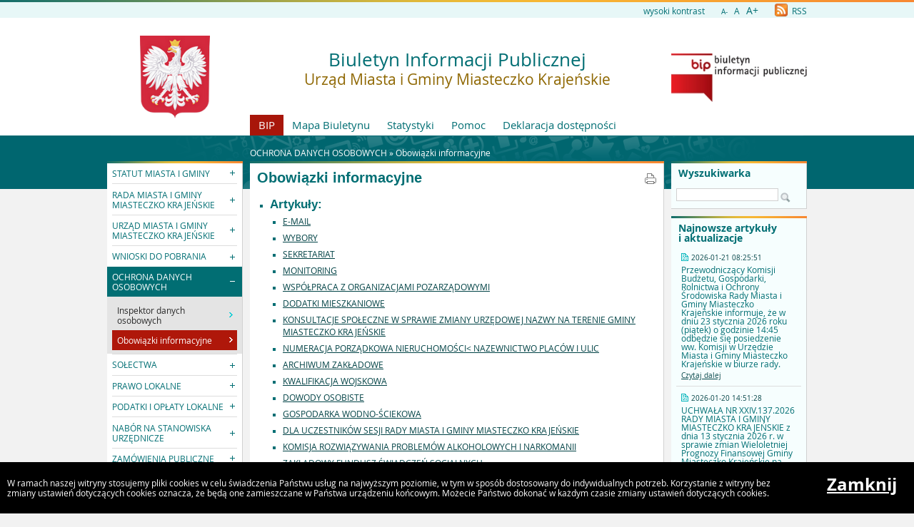

--- FILE ---
content_type: text/html
request_url: https://miasteczko-kraj.nowoczesnagmina.pl/?c=1000
body_size: 7333
content:
<!DOCTYPE html>
<html lang="pl">
    <head>
        <title>BIP - Urząd Miasta i Gminy Miasteczko Krajeńskie: Obowiąz...</title>
        
        <meta charset="UTF-8">
        <meta name="viewport" content="width=device-width, initial-scale=1.0">
        <meta name="author" content="Sputnik Software Sp. z o.o.">
        <meta name="deklaracja-dostÄ™pnoĹ›ci" content="https://miasteczko-kraj.nowoczesnagmina.pl/?p=dostepnosc">

	<meta property="og:site_name" content="BIP - Urząd Miasta i Gminy Miasteczko Krajeńskie" />
	<meta property="og:site" content="https://miasteczko-kraj.nowoczesnagmina.pl" />
	<meta property="og:title" content="BIP - Urząd Miasta i Gminy Miasteczko Krajeńskie: Obowiąz..."/>
	<meta property="og:description" content="" />
	<meta property="og:image" content="https://miasteczko-kraj.nowoczesnagmina.pl/ui2015/img/godlo_polski.svg.png" />
	<meta property="og:image:secure_url" content="https://miasteczko-kraj.nowoczesnagmina.pl/ui2015/img/godlo_polski.svg.png" />
	<meta property="og:url" content="https://miasteczko-kraj.nowoczesnagmina.pl/?c=1000" />
	<meta property="og:type" content="article" />

        <script type="text/javascript">
            var rozmiar = 12;
        </script>
        <script type="text/javascript" src="/ui2015/js/jquery-1.11.1.min.js"></script>
        <script src="/ui2015/js/standard2015.js"></script>
        

        <link rel="stylesheet" href="dynamic.php?item=bip-css" type="text/css" />
        <link rel="stylesheet" href="/ui2015/css/style_fix.css" type="text/css" />
        <!--[if lt IE 9]>
          <script src="http://html5shim.googlecode.com/svn/trunk/html5.js"></script>
        <![endif]-->
    </head>
    <body class="fixed show_cookie" style="font-size:12px;">
        <div id="page_wrapper">
            <!-- HEADER -->
            <header>
                <section id="head_props">
                    <img class="bar_slim_color" src="/ui2015/img/bar_slim_color.png" alt="Kolorowy pasek">
                
                    <div class="wrapper_parent">
                        <div>
                            <img src="/ui2015/img/pixel.gif" alt="Zmień kontrast" /><a href="javascript:PrzelaczWysokiKontrast();" title="Wysoki kontrast" id="high_contrast">wysoki kontrast</a>
                        </div>
                        <div>
                            <a href="javascript:ZmienCzcionke(-1);" style="font-size:0.8em;" title="Zmniejsz rozmiar czcionki">A-</a>&nbsp;&nbsp;
                            <a href="javascript:ZmienCzcionke(0);" title="Normalny rozmiar czcionki">A</a>&nbsp;&nbsp;
                            <a href="javascript:ZmienCzcionke(1);" style="font-size:1.2em;" title="Zwiększ rozmiar czcionki">A+</a>
                        </div>
                        <div>
                            <a href="?p=new-articles&amp;rss=1" title="RSS Feed"><img id="rss_icon" src="/ui2015/img/icons/ico_rss.png" alt="RSS Feed Icon"> RSS</a>
                        </div>
                        
                        <!-- <div>
                            <label for="multisite">&nbsp;</label>
                            <select id="multisite">
                                <optgroup label="Strony Podmiotowe:">
                                    <option value="/">Urząd Miasta i Gminy Miasteczko Krajeńskie</option>
                                </optgroup>
                            </select>
                        </div> -->
                    </div>
                </section>
            
                <section id="head_main" class="without_image">
                    <div class="wrapper_parent">
                        <!-- HERB, NAZWA, LOGO -->
                        <div class="wrapper wrapper_left"><img src="/ui2015/img/godlo_polski.svg.png" alt="Godło, Herb, Logo" ></div>
                        <div class="wrapper wrapper_right"><a href="https://www.gov.pl/web/bip" title="Biuletyn Informacji Publicznej" target="_blank"><img src="/ui2015/img/bip_logo_glowne_244.jpg" alt="Logo Biuletyn Informacji Publicznej"></a></div>
                        <div class="wrapper wrapper_center"><h1>Biuletyn Informacji Publicznej<br/><span>Urząd Miasta i Gminy Miasteczko Krajeńskie</span></h1></div>

                        <!-- TOP MENU -->
                        <nav id="top_menu">
                            <ul>
                                <li class=" first"><a href="/" title="Strona główna BIP">BIP</a></li>
                                <li class="second"><a href="?p=map" title="Mapa strony">Mapa Biuletynu</a></li>
                                <li class="second"><a href="?p=stats" title="Statystyki wyświetleń strony">Statystyki</a></li>
                                <li class="second"><a href="?p=help" title="Pomoc">Pomoc</a></li>
                                <li class="second"><a href="?p=dostepnosc" title="Deklaracja dostępności">Deklaracja dostępności</a></li>
                                <!--<li class="second"><a href="bip-ochrona/" target="_blank" onClick="return popup('bip-ochrona/')">Ochrona Środowiska</a></li>-->
                            </ul>
                        </nav>
                    </div>
                </section>
            </header>
        
            <!-- MAIN CONTENT -->
            <main>
                <div class="wrapper_parent">
                    
                    <!-- BREADCRUMB -->
                    <div id="breadcrumb" class="wrapper wrapper_center">OCHRONA DANYCH OSOBOWYCH &raquo; <a href="?c=1000" class="path_lnk">Obowiązki informacyjne</a></div>

                    <!-- MAIN MENU -->
                    <nav class="wrapper wrapper_left">
                        <img class="bar_slim_color" src="/ui2015/img/bar_slim_color.png" alt="Kolorowy pasek">
                        <ul class="content_border">
                            
                            <li class="kategoria collapsed alpha"><span tabindex="0" role="button">STATUT MIASTA I  GMINY</span>
                                <ul>
                                    <li><a href="?c=97" class=""><span>Statut</span></a></li>
                                </ul>
                            </li>
                            <li class="kategoria collapsed"><span tabindex="0" role="button">RADA MIASTA I GMINY MIASTECZKO KRAJEŃSKIE</span>
                                <ul>
                                    <li><a href="?c=86" class=""><span>Rada Miasta i Gminy Miasteczko Krajeńskie</span></a></li>
                                    <li><a href="?c=239" class=""><span>Posiedzenia komisji</span></a></li>
                                    <li><a href="?c=225" class=""><span>Uchwały</span></a></li>
                                    <li><a href="?c=224" class=""><span>Sesje i Komisje</span></a></li>
                                    <li><a href="?c=730" class=""><span>Oświadczenia majątkowe radnych</span></a></li>
                                    <li><a href="?c=770" class=""><span>Interpelacje i zapytania radnych (kadencja 2018-2024)</span></a></li>
                                    <li><a href="?c=825" class=""><span>Wnioski radnych</span></a></li>
                                    <li><a href="?c=800" class=""><span>Informacja Przewodniczącego Rady Miasta i  Gminy o działaniach podejmowanych w okresie międzysesyjnym</span></a></li>
                                    <li><a href="?c=817" class=""><span>Sprawozdania z działalności Rady Gminy i Komisji</span></a></li>
                                    <li><a href="?c=816" class=""><span>Petycje, Skargi i Wnioski kierowane do Rady Gminy Miasteczko Krajeńskie</span></a></li>
                                    <li><a href="?c=845" class=""><span>Protokoły z kontroli</span></a></li>
                                    <li><a href="?c=1084" class=""><span>Interpelacje</span></a></li>
                                </ul>
                            </li>
                            <li class="kategoria collapsed"><span tabindex="0" role="button">URZĄD MIASTA I GMINY MIASTECZKO KRAJEŃSKIE</span>
                                <ul>
                                    <li><a href="?c=1095" class=""><span>Kierownictwo</span></a></li>
                                    <li><a href="?c=1096" class=""><span>Oświadczenia majątkowe </span></a></li>
                                    <li><a href="?c=716" class=""><span>Informacja Burmistrza Miasta i  Gminy o działaniach podejmowanych w okresie międzysesyjnym</span></a></li>
                                    <li><a href="?c=203" class=""><span>Sołectwa</span></a></li>
                                    <li><a href="?c=283" class=""><span>Referaty i samodzielne stanowiska</span></a></li>
                                    <li><a href="?c=99" class=""><span>Regulamin organizacyjny</span></a></li>
                                    <li><a href="?c=205" class=""><span>Przetargi, ogłoszenia, komunikaty</span></a></li>
                                    <li><a href="?c=240" class=""><span>Numery rachunków bankowych</span></a></li>
                                    <li><a href="?c=655" class=""><span>Elektroniczna skrzynka podawcza- EPUAP</span></a></li>
                                    <li><a href="?c=847" class=""><span>Raport o stanie Gminy</span></a></li>
                                    <li><a href="?c=960" class=""><span>Zarządzenia Burmistrza</span></a></li>
                                    <li><a href="?c=968" class=""><span>Rejestr instytucji kultury</span></a></li>
                                    <li><a href="?c=1059" class=""><span>Kontrole</span></a></li>
                                    <li><a href="?c=1085" class=""><span>Rozkład jazdy publicznego transportu zbiorowego </span></a></li>
                                    <li><a href="?c=1114" class=""><span>Sygnaliści</span></a></li>
                                    <li><a href="?c=1119" class=""><span>Standardy Ochrony Małoletnich</span></a></li>
                                    <li><a href="?c=1122" class=""><span>Gminna Ewidencja Zabytków </span></a></li>
                                    <li><a href="?c=1129" class=""><span>Dostępność</span></a></li>
                                </ul>
                            </li>
                            <li class="kategoria collapsed"><span tabindex="0" role="button">WNIOSKI DO POBRANIA</span>
                                <ul>
                                    <li><a href="?c=971" class=""><span>ZAGOSPODAROWANIE I PLANOWANIE PRZESTRZENNE</span></a></li>
                                    <li><a href="?c=976" class=""><span>URZĄD STANU CYWILNEGO</span></a></li>
                                    <li><a href="?c=979" class=""><span>OCHRONA ŚRODOWISKA</span></a></li>
                                    <li><a href="?c=980" class=""><span>DZIAŁALNOŚĆ GOSPODARCZA</span></a></li>
                                    <li><a href="?c=981" class=""><span>EWIDENCJA LUDNOŚCI</span></a></li>
                                    <li><a href="?c=983" class=""><span>NUMERACJA PORZĄDKOWA NIERUCHOMOSCI</span></a></li>
                                    <li><a href="?c=984" class=""><span>SPRZEDAŻ NAPOJÓW ALKOHOLOWYCH</span></a></li>
                                    <li><a href="?c=985" class=""><span>GOSPODARKA GRUNTAMI</span></a></li>
                                    <li><a href="?c=986" class=""><span>OŚWIATA</span></a></li>
                                    <li><a href="?c=987" class=""><span>DODATKI  MIESZKANIOWE</span></a></li>
                                    <li><a href="?c=989" class=""><span>SZKODY W ROLNICTWIE</span></a></li>
                                    <li><a href="?c=990" class=""><span>GOSPODARKA NIERUCHOMOŚCIAMI, DROGI, ROLNICTWO</span></a></li>
                                    <li><a href="?c=991" class=""><span>ORGANIZACJE POZARZĄDOWE</span></a></li>
                                    <li><a href="?c=992" class=""><span>SPRAWY ORGANIZACYJNE</span></a></li>
                                    <li><a href="?c=993" class=""><span>WYBORY</span></a></li>
                                    <li><a href="?c=1001" class=""><span>PODATKI I OPŁATY LOKALNE</span></a></li>
                                    <li><a href="?c=1002" class=""><span>OGRANIZACJE POZARZĄDOWE</span></a></li>
                                    <li><a href="?c=1003" class=""><span>GOSPODARKA WODNO-ŚCIEKOWA</span></a></li>
                                    <li><a href="?c=1011" class=""><span>WYNAJEM ŚWIETLICY</span></a></li>
                                </ul>
                            </li>
                            <li class="kategoria expanded selected"><span tabindex="0" role="button">OCHRONA DANYCH OSOBOWYCH</span>
                                <ul>
                                    <li><a href="?c=999" class=""><span>Inspektor danych osobowych</span></a></li>
                                    <li class="selected"><a href="?c=1000" class=""><span>Obowiązki informacyjne</span></a></li>
                                </ul>
                            </li>
                            <li class="kategoria collapsed"><span tabindex="0" role="button">SOŁECTWA</span>
                                <ul>
                                    <li><a href="?c=803" class=""><span>sołectwo Miasteczko Krajeńskie</span></a></li>
                                    <li><a href="?c=804" class=""><span>sołectwo Miasteczko-Huby</span></a></li>
                                    <li><a href="?c=805" class=""><span>sołectwo Arentowo</span></a></li>
                                    <li><a href="?c=806" class=""><span>sołectwo Brzostowo</span></a></li>
                                    <li><a href="?c=807" class=""><span>sołectwo Okaliniec</span></a></li>
                                    <li><a href="?c=808" class=""><span>sołectwo Grabionna</span></a></li>
                                    <li><a href="?c=809" class=""><span>sołectwo Wolsko</span></a></li>
                                    <li><a href="?c=810" class=""><span>sołectwo Grabówno</span></a></li>
                                </ul>
                            </li>
                            <li class="kategoria collapsed"><span tabindex="0" role="button">PRAWO  LOKALNE</span>
                                <ul>
                                    <li><a href="?c=101" class=""><span>Finanse Gminy</span></a></li>
                                    <li><a href="?c=102" class=""><span>Plan zagospodarowania przestrzennego</span></a></li>
                                    <li><a href="?c=304" class=""><span>Ochrona środowiska</span></a></li>
                                    <li><a href="?c=324" class=""><span>Strategia Rozwoju Gminy</span></a></li>
                                    <li><a href="?c=427" class=""><span>Plan Odnowy Miejscowości</span></a></li>
                                    <li><a href="?c=1106" class=""><span>Sprawozdania finansowe jednostek </span></a></li>
                                </ul>
                            </li>
                            <li class="kategoria collapsed"><span tabindex="0" role="button">PODATKI  I  OPŁATY  LOKALNE</span>
                                <ul>
                                    <li><a href="?c=297" class=""><span>Podatek od nieruchomości</span></a></li>
                                    <li><a href="?c=298" class=""><span>Pomoc de minimis dla przedsiębiorców</span></a></li>
                                    <li><a href="?c=299" class=""><span>Podatek od środków transportowych</span></a></li>
                                    <li><a href="?c=302" class=""><span>Podatek od posiadania psów</span></a></li>
                                    <li><a href="?c=303" class=""><span>Opłata targowa</span></a></li>
                                    <li><a href="?c=476" class=""><span>Ulgi i umorzenia podatkowe</span></a></li>
                                    <li><a href="?c=481" class=""><span>Pomoc publiczna w rolnictwie</span></a></li>
                                </ul>
                            </li>
                            <li class="kategoria collapsed"><span tabindex="0" role="button">NABÓR  NA  STANOWISKA  URZĘDNICZE</span>
                                <ul>
                                    <li><a href="?c=310" class=""><span>Regulamin naboru</span></a></li>
                                    <li><a href="?c=311" class=""><span>Nabór na stanowisko...</span></a></li>
                                </ul>
                            </li>
                            <li class="kategoria collapsed"><span tabindex="0" role="button">ZAMÓWIENIA  PUBLICZNE</span>
                                <ul>
                                    <li><a href="?c=913" class=""><span>Platforma zakupowa - Przetargi</span></a></li>
                                    <li><a href="?c=859" class=""><span>Przetargi- GOPS</span></a></li>
                                    <li><a href="?c=865" class=""><span>Zapytania ofertowe do 130 000 PLN</span></a></li>
                                    <li><a href="?c=743" class=""><span>Plan postępowań</span></a></li>
                                </ul>
                            </li>
                            <li class="kategoria collapsed"><span tabindex="0" role="button">KONSULTACJE SPOŁECZNE</span>
                                <ul>
                                    <li><a href="?c=1055" class=""><span>Konsultacje społeczne dot. projektu Strategii Rozwoju Gminy Miasteczko Krajeńskie na lata 2024-2034</span></a></li>
                                    <li><a href="?c=1056" class=""><span>Archiwum</span></a></li>
                                </ul>
                            </li>
                            <li class="kategoria collapsed"><span tabindex="0" role="button">AKTUALNOŚCI</span>
                                <ul>
                                    <li><a href="?c=237" class=""><span>Zawiadomienia, obwieszczenia</span></a></li>
                                    <li><a href="?c=713" class=""><span>Petycje</span></a></li>
                                    <li><a href="?c=362" class=""><span>Analiza Systemu Oświatowego</span></a></li>
                                    <li><a href="?c=413" class=""><span>Wykaz przedsiębiorców posiadających zezwolenia na prowadzenie działalności w zakresie opróżniania zbiorników bezodpływowych</span></a></li>
                                    <li><a href="?c=726" class=""><span>Ocena jakości wody</span></a></li>
                                    <li><a href="?c=1040" class=""><span>Lista firm asenizacyjnych posiadających pozwolenie na odbiór nieczystości płynnych na terenie Miasta  Gminy Miasteczko Krajeńskie</span></a></li>
                                    <li><a href="?c=915" class=""><span>Plany łowieckie </span></a></li>
                                    <li><a href="?c=945" class=""><span>Zebrania wiejskie</span></a></li>
                                    <li><a href="?c=950" class=""><span>Zakup  preferencyjny węgla 2022 r.</span></a></li>
                                    <li><a href="?c=959" class=""><span>Zakup preferencyjny węgla 2023 r. </span></a></li>
                                    <li><a href="?c=967" class=""><span>Kwalifikacja wojskowa</span></a></li>
                                    <li><a href="?c=1030" class=""><span>Targowisko Miejskie</span></a></li>
                                    <li><a href="?c=1052" class=""><span>Otwarty nabór partnera</span></a></li>
                                </ul>
                            </li>
                            <li class="kategoria collapsed"><span tabindex="0" role="button">WYBORY</span>
                                <ul>
                                    <li><a href="?c=1016" class=""><span>Archiwalne akcje wyborcze</span></a></li>
                                    <li><a href="?c=1111" class=""><span>Wybory uzupełniające do Rady Miasta i Gminy Miasteczko Krajeńskie </span></a></li>
                                    <li><a href="?c=1121" class=""><span>Wybory Prezydenta Rzeczypospolitej Polskiej 2025</span></a></li>
                                </ul>
                            </li>
                            <li class="kategoria collapsed"><span tabindex="0" role="button">ORGANIZACJE  POZARZĄDOWE</span>
                                <ul>
                                    <li><a href="?c=252" class=""><span>Wykaz organizacji pozarządwoych na terenie gminy</span></a></li>
                                    <li><a href="?c=254" class=""><span>Program współpracy z organizacjami pozarządowymi</span></a></li>
                                    <li><a href="?c=255" class=""><span>Konkurs ofert</span></a></li>
                                    <li><a href="?c=529" class=""><span>Pozakonkursowy tryb udzielania dotacji</span></a></li>
                                    <li><a href="?c=558" class=""><span>Konsultacje społeczne</span></a></li>
                                    <li><a href="?c=595" class=""><span>Sprawozdanie z realizacji programu współpracy Gminy Miasteczko krajeńskie</span></a></li>
                                </ul>
                            </li>
                            <li class="kategoria collapsed"><span tabindex="0" role="button">JEDNOSTKI  ORGANIZACYJNE</span>
                                <ul>
                                    <li><a href="?c=320" class=""><span>Przedszkole Publiczne</span></a></li>
                                    <li><a href="?c=323" class=""><span>Miejsko- Gminny Ośrodek Pomocy Społecznej</span></a></li>
                                    <li><a href="?c=318" class=""><span>Szkoła Podstawowa</span></a></li>
                                    <li><a href="?c=1028" class=""><span>Centrum Kultury i Biblioteka Publiczna w Miasteczku Krajeńskim</span></a></li>
                                </ul>
                            </li>
                            <li class="kategoria collapsed"><span tabindex="0" role="button">Spis ROLNY 2020</span>
                                <ul>
                                    <li><a href="?c=877" class=""><span>Zarządzenie nr S.0050.36.2020</span></a></li>
                                    <li><a href="?c=878" class=""><span>Dane kontaktowe Gminnego Biura Spisowego</span></a></li>
                                    <li><a href="?c=879" class=""><span>Ogłoszenie naboru kandydatów na rachmistrzów spisowych do przeprowadzenia Powszechnego Spisu Rolnego 2020</span></a></li>
                                    <li><a href="?c=886" class=""><span>Obwieszczenie </span></a></li>
                                </ul>
                            </li>
                            <li class="kategoria collapsed"><span tabindex="0" role="button">NARODOWY SPIS POWSZECHNY 2021</span>
                                <ul>
                                    <li><a href="?c=896" class=""><span>Nabór na rachmistrzów spisowych</span></a></li>
                                </ul>
                            </li>
                            <li class="kategoria collapsed"><span tabindex="0" role="button">PUNKT NIEODPŁATNEJ PORADY PRAWNEJ</span>
                                <ul>
                                    <li><a href="?c=1042" class=""><span>NIEODPŁATNE PORADY PRAWNE</span></a></li>
                                    <li><a href="?c=1091" class=""><span>NIEODPŁATNA POMOC PRAWNA</span></a></li></ul></li>
                        </ul>
                        <div id="mobile_menu" class="content_border clickable">
                            <span>MENU</span>
                        </div>
                    </nav>
                    
                    <!-- SEARCH, LAST ARTICLES, TILES -->
                    <aside class="wrapper wrapper_right">
                        <img class="bar_slim_color" src="/ui2015/img/bar_slim_color.png" alt="Kolorowy pasek">
                        <section class="searchbox content_border">
                            <form action="./" method="GET">
                                <input type="hidden" name="p" value="search">
                                <label for="searchstr">Wyszukiwarka</label>
                                <input type="text" name="searchstr" id="searchstr" value="" />
                                <input type="submit" name="submit" value="Znajdz" />
                            </form>
                        </section>

                        
                        <img class="bar_slim_color" src="/ui2015/img/bar_slim_color.png" alt="Kolorowy pasek">
                        <section class="last_articles content_border">
                            <div>Najnowsze artykuły i&nbsp;aktualizacje</div>
                                        <div>
                            <time>2026-01-21 08:25:51</time>
                            <p>Przewodniczący Komisji Budżetu, Gospodarki, Rolnictwa  i Ochrony Środowiska Rady Miasta i Gminy Miasteczko Krajeńskie informuje, że w dniu 23 stycznia 2026 roku (piątek) 
o godzinie 14:45  odbędzie się posiedzenie ww. Komisji  w Urzędzie Miasta i Gminy Miasteczko Krajeńskie
w biurze rady. 
</p>
                            <a href="?a=10697" class="" title="Czytaj o: Przewodniczący Komisji Budżetu, Gospodarki, Rolnictwa  i Ochrony Środowiska Rady Miasta i Gminy Miasteczko Krajeńskie informuje, że w dniu 23 stycznia 2026 roku (piątek) 
o godzinie 14:45  odbędzie się posiedzenie ww. Komisji  w Urzędzie Miasta i Gminy Miasteczko Krajeńskie
w biurze rady. 
">Czytaj dalej</a>
                        </div><hr>            <div>
                            <time>2026-01-20 14:51:28</time>
                            <p>UCHWAŁA NR XXIV.137.2026 RADY MIASTA I GMINY MIASTECZKO KRAJEŃSKIE
z dnia 13 stycznia 2026 r. w sprawie zmian Wieloletniej Prognozy Finansowej Gminy Miasteczko Krajeńskie na lata 2026-2030</p>
                            <a href="?a=10696" class="" title="Czytaj o: UCHWAŁA NR XXIV.137.2026 RADY MIASTA I GMINY MIASTECZKO KRAJEŃSKIE
z dnia 13 stycznia 2026 r. w sprawie zmian Wieloletniej Prognozy Finansowej Gminy Miasteczko Krajeńskie na lata 2026-2030">Czytaj dalej</a>
                        </div><hr>            <div>
                            <time>2026-01-20 14:50:06</time>
                            <p>UCHWAŁA NR XXIV.136.2026 RADY MIASTA I GMINY MIASTECZKO KRAJEŃSKIE
z dnia 13 stycznia 2026 r. w sprawie zmiany uchwały budżetowej na 2026 rok</p>
                            <a href="?a=10695" class="" title="Czytaj o: UCHWAŁA NR XXIV.136.2026 RADY MIASTA I GMINY MIASTECZKO KRAJEŃSKIE
z dnia 13 stycznia 2026 r. w sprawie zmiany uchwały budżetowej na 2026 rok">Czytaj dalej</a>
                        </div><hr>            <div>
                            <time>2026-01-20 14:49:24</time>
                            <p>UCHWAŁA NR XXIV.136.2026 RADY MIASTA I GMINY MIASTECZKO KRAJEŃSKIE
z dnia 13 stycznia 2026 r. w sprawie zmiany uchwały budżetowej na 2026 rok</p>
                            <a href="?a=10694" class="" title="Czytaj o: UCHWAŁA NR XXIV.136.2026 RADY MIASTA I GMINY MIASTECZKO KRAJEŃSKIE
z dnia 13 stycznia 2026 r. w sprawie zmiany uchwały budżetowej na 2026 rok">Czytaj dalej</a>
                        </div><hr>            <div>
                            <time>2026-01-20 14:47:03</time>
                            <p>Zawiadomienie o XXV Sesji Rady Miasta i Gminy Miasteczko Krajeńskie w dniu 27 stycznia 2026 roku o godzinie 14:00  w Centrum Kultury i Bibliotece Publicznej w Miasteczku Krajeńskim.</p>
                            <a href="?a=10693" class="" title="Czytaj o: Zawiadomienie o XXV Sesji Rady Miasta i Gminy Miasteczko Krajeńskie w dniu 27 stycznia 2026 roku o godzinie 14:00  w Centrum Kultury i Bibliotece Publicznej w Miasteczku Krajeńskim.">Czytaj dalej</a>
                        </div><hr>            <div>
                            <time>2026-01-20 14:44:00</time>
                            <p>Przewodnicząca Komisji Oświaty, Kultury, Sportu  i Spraw Społecznych 
Rady Miasta i Gminy Miasteczko Krajeńskie informuje, że w dniu 23 stycznia 2026 roku (piątek) 
o godzinie 14:00  odbędzie się posiedzenie ww. Komisji w biurze rady.
</p>
                            <a href="?a=10692" class="" title="Czytaj o: Przewodnicząca Komisji Oświaty, Kultury, Sportu  i Spraw Społecznych 
Rady Miasta i Gminy Miasteczko Krajeńskie informuje, że w dniu 23 stycznia 2026 roku (piątek) 
o godzinie 14:00  odbędzie się posiedzenie ww. Komisji w biurze rady.
">Czytaj dalej</a>
                        </div><hr>            <div>
                            <time>2026-01-19 13:33:21</time>
                            <p>ZARZĄDZENIE NR 0050.6.2026  BURMISTRZA MIASTA I GMINY MIASTECZKO KRAJEŃSKIE z dnia 14 stycznia 2026 roku w sprawie powołania Komisji Rekrutacyjnej do przeprowadzenia naboru 
</p>
                            <a href="?a=10691" class="" title="Czytaj o: ZARZĄDZENIE NR 0050.6.2026  BURMISTRZA MIASTA I GMINY MIASTECZKO KRAJEŃSKIE z dnia 14 stycznia 2026 roku w sprawie powołania Komisji Rekrutacyjnej do przeprowadzenia naboru 
">Czytaj dalej</a>
                        </div><hr>            <div>
                            <time>2026-01-16 08:27:21</time>
                            <p>Zarządzenie Nr S.0050.5.2026 Burmistrza Miasta i Gminy Miasteczko Krajeńskie z dnia
15 stycznia  2026  roku w sprawie powołania Komisji Konkursowej w celu opiniowania ofert złożonych  w otwartym konkursie na realizację zadań publicznych Miasta i Gminy Miasteczko Krajeńskie przez organizacje pozarządowe w trybie ustawy o działalności pożytku publicznego i o wolontariacie w 2026 r., oraz ustalenia wzoru karty oceny oferty.
</p>
                            <a href="?a=10690" class="" title="Czytaj o: Zarządzenie Nr S.0050.5.2026 Burmistrza Miasta i Gminy Miasteczko Krajeńskie z dnia
15 stycznia  2026  roku w sprawie powołania Komisji Konkursowej w celu opiniowania ofert złożonych  w otwartym konkursie na realizację zadań publicznych Miasta i Gminy Miasteczko Krajeńskie przez organizacje pozarządowe w trybie ustawy o działalności pożytku publicznego i o wolontariacie w 2026 r., oraz ustalenia wzoru karty oceny oferty.
">Czytaj dalej</a>
                        </div><hr>            <div>
                            <time>2026-01-16 08:22:19</time>
                            <p>Zarządzenie Nr S.0050.5.2026 Burmistrza Miasta i Gminy Miasteczko Krajeńskie z dnia 15 stycznia  2026  roku w sprawie powołania Komisji Konkursowej w celu opiniowania ofert złożonych  w otwartym konkursie na realizację zadań publicznych Miasta i Gminy Miasteczko Krajeńskie przez organizacje pozarządowe w trybie ustawy o działalności pożytku publicznego i o wolontariacie w 2026 r., oraz ustalenia wzoru karty oceny oferty.
</p>
                            <a href="?a=10689" class="" title="Czytaj o: Zarządzenie Nr S.0050.5.2026 Burmistrza Miasta i Gminy Miasteczko Krajeńskie z dnia 15 stycznia  2026  roku w sprawie powołania Komisji Konkursowej w celu opiniowania ofert złożonych  w otwartym konkursie na realizację zadań publicznych Miasta i Gminy Miasteczko Krajeńskie przez organizacje pozarządowe w trybie ustawy o działalności pożytku publicznego i o wolontariacie w 2026 r., oraz ustalenia wzoru karty oceny oferty.
">Czytaj dalej</a>
                        </div><hr>            <div>
                            <time>2026-01-15 17:06:32</time>
                            <p>Przewodniczący Komisji Skarg, Wniosków i Petycji  Rady Miasta i Gminy Miasteczko Krajeńskie
 informuje, że w dniu 19 stycznia 2026 roku (poniedziałek)  o godzinie 14:30
 odbędzie się posiedzenie ww. Komisji w Urzędzie Miasta i Gminy Miasteczko Krajeńskie 
w biurze rady.
</p>
                            <a href="?a=10688" class="" title="Czytaj o: Przewodniczący Komisji Skarg, Wniosków i Petycji  Rady Miasta i Gminy Miasteczko Krajeńskie
 informuje, że w dniu 19 stycznia 2026 roku (poniedziałek)  o godzinie 14:30
 odbędzie się posiedzenie ww. Komisji w Urzędzie Miasta i Gminy Miasteczko Krajeńskie 
w biurze rady.
">Czytaj dalej</a>
                        </div>
                        </section>
                        
                    
                        <section id="tiles">
                            <!--<div id="bip_gov"><a href="https://www.gov.pl/web/bip" title="Biuletyn Informacji Publicznej" target="_blank"><img src="/ui2015/img/pixel.gif" alt="Logo Biuletyn Informacji Publicznej" ></a></div>-->
                            <!--<div class="tile_custom"><a href="#" target="_blank"><img src="#" alt=""></a></div>-->
                            
                            
                            <div class="tile tile_yellow content_border">
                                <div class="tile_office">
                                    <a href="http://miasteczkokrajenskie.pl" target="_blank"><span><span class="three-rows">Strona<br />główna<br />urzędu</span></span></a>
                                </div>
                            </div>
                            
                            <!--
                            <div class="tile tile_orange content_border">
                                <div class="tile_sesp">
                                    <a href="" target="_blank"><span><span class="four-rows">System<br />elektronicznej<br />skrzynki<br />podawczej</span></span></a>
                                </div>
                            </div>
                            -->
                            <!--
                            <div class="tile tile_grey content_border">
                                <div class="tile_archive">
                                    <a href="" target="_blank"><span><span class="two-rows">BIP<br />Archiwalny</span></span></a>
                                </div>
                            </div>
                            -->
                            
                            <div class="tile tile_turquoise content_border">
                                <div class="tile_stats">Licznik odwiedzin
                                    <div class="clear"></div>
                                    <div id="stats_value">14248907</div>
                                    <div id="stats_since">Od dnia 12 czerwca 2003 r.</div>
                                </div>
                            </div>
                            
                        </section>
                    </aside>
                    
                    <!-- CONTENT -->
                    <article class="wrapper wrapper_center">
                        <img class="bar_slim_color" src="/ui2015/img/bar_slim_color.png" alt="Kolorowy pasek">
                    
                        <div class="inside content_border">
                            <!-- USER GENERATED CONTENT -->
                            <div id="user_content">
                                <h2 id="tresc" tabindex="0" class="category_title">Obowiązki informacyjne</h2>
	<ul>
		<li><span class="cat_title">Artykuły:</span>
			<ul>
			<li><a href="?a=10396" class="blue">E-MAIL</a></li>
<li><a href="?a=9442" class="blue">WYBORY</a></li>
<li><a href="?a=8973" class="blue">SEKRETARIAT</a></li>
<li><a href="?a=8941" class="blue">MONITORING</a></li>
<li><a href="?a=8934" class="blue">WSPÓŁPRACA Z ORGANIZACJAMI POZARZĄDOWYMI</a></li>
<li><a href="?a=8933" class="blue">DODATKI MIESZKANIOWE</a></li>
<li><a href="?a=8895" class="blue">KONSULTACJE SPOŁECZNE W SPRAWIE ZMIANY URZĘDOWEJ NAZWY NA TERENIE GMINY MIASTECZKO KRAJEŃSKIE</a></li>
<li><a href="?a=8894" class="blue">NUMERACJA PORZĄDKOWA NIERUCHOMOŚCI< NAZEWNICTWO PLACÓW I ULIC</a></li>
<li><a href="?a=8893" class="blue">ARCHIWUM ZAKŁADOWE</a></li>
<li><a href="?a=8889" class="blue">KWALIFIKACJA WOJSKOWA</a></li>
<li><a href="?a=8888" class="blue">DOWODY OSOBISTE</a></li>
<li><a href="?a=8887" class="blue">GOSPODARKA WODNO-ŚCIEKOWA</a></li>
<li><a href="?a=8883" class="blue">DLA UCZESTNIKÓW SESJI RADY MIASTA I GMINY MIASTECZKO KRAJEŃSKIE </a></li>
<li><a href="?a=8881" class="blue">KOMISJA ROZWIĄZYWANIA PROBLEMÓW ALKOHOLOWYCH I NARKOMANII</a></li>
<li><a href="?a=8880" class="blue">ZAKŁADOWY FUNDUSZ ŚWIADCZEŃ SOCJALNYCH</a></li>
<li><a href="?a=8879" class="blue">PRAKTYKA ZAWODOWA</a></li>
<li><a href="?a=8878" class="blue">PODATKI I OPŁATY LOKALNE</a></li>
<li><a href="?a=8868" class="blue">GOSPODARKA NIERUCHOMOŚCIAMI, DROGI PUBLICZNE I ROLNICTWO</a></li>
<li><a href="?a=8860" class="blue">JUBILEUSZE MAŁŻEŃSKIE</a></li>
<li><a href="?a=8859" class="blue">KONTRAHENT</a></li>
<li><a href="?a=8858" class="blue">STAŻ DLA OSOBY BEZROBOTNEJ</a></li>
<li><a href="?a=8857" class="blue">DOSTĘP DO INFORMACJI PUBLICZNEJ/PETYCJA</a></li>
<li><a href="?a=8856" class="blue">SKARGI I WNIOSKI</a></li>
<li><a href="?a=8855" class="blue">PRACOWNIK KONTRAHENTA</a></li>
<li><a href="?a=8854" class="blue">OBRADY  RADY MIASTA I GMINY</a></li>
<li><a href="?a=8853" class="blue">PRACOWNIK</a></li>
<li><a href="?a=8851" class="blue">ZAMÓWIENIA PUBLICZNE</a></li>
<li><a href="?a=8850" class="blue">FINANSE I KSIĘGOWOŚĆ</a></li>
<li><a href="?a=8849" class="blue">PRAKTYKA STUDENCKA</a></li>
<li><a href="?a=8848" class="blue">GMINA MIASTECZKO KRAJEŃSKIE</a></li>
<li><a href="?a=8842" class="blue">URZĄD STANU CYWILNEGO</a></li>
<li><a href="?a=8841" class="blue">ZAGOSPODAROWANIE I PLANOWANIE PRZESTRZENNE</a></li>
<li><a href="?a=8840" class="blue">GOSPODARKA GRUNTAMI</a></li>
<li><a href="?a=8839" class="blue">OŚWIATA</a></li>
			</ul>
		</li>
	</ul>
<a class="category_print" href="?p=print&amp;t=c&amp;id=1000" target="_blank" onclick="return popup('?p=print&amp;t=c&amp;id=1000');"><img src="/ui2015/img/footer/footer_ico_print.png" alt="Drukuj"></a>
                            </div>
                            <!-- END OF USER GENERATED CONTENT -->
                            
                            <div id="content_summary">
                                
                                 
                            </div>
                        </div>
                    </article>
                </div>
            </main>
                
            <!-- FOOTER -->
            <footer>
                Urząd Miasta i Gminy Miasteczko Krajeńskie,                                                     ul. Henryka Dąbrowskiego 16<br/>
            </footer>
            
            
            <div id="cookies">
                <p>W ramach naszej witryny stosujemy pliki cookies w celu świadczenia Państwu usług na najwyższym poziomie, w tym w sposób dostosowany do indywidualnych potrzeb. Korzystanie z witryny bez zmiany ustawień dotyczących cookies oznacza, że będą one zamieszczane w Państwa urządzeniu końcowym. Możecie Państwo dokonać w każdym czasie zmiany ustawień dotyczących cookies.</p>
                <a href="#" onkeypress="ZamknijCookies();" onclick="ZamknijCookies();">Zamknij</a>
            </div>
        </div>
    </body>
</html>